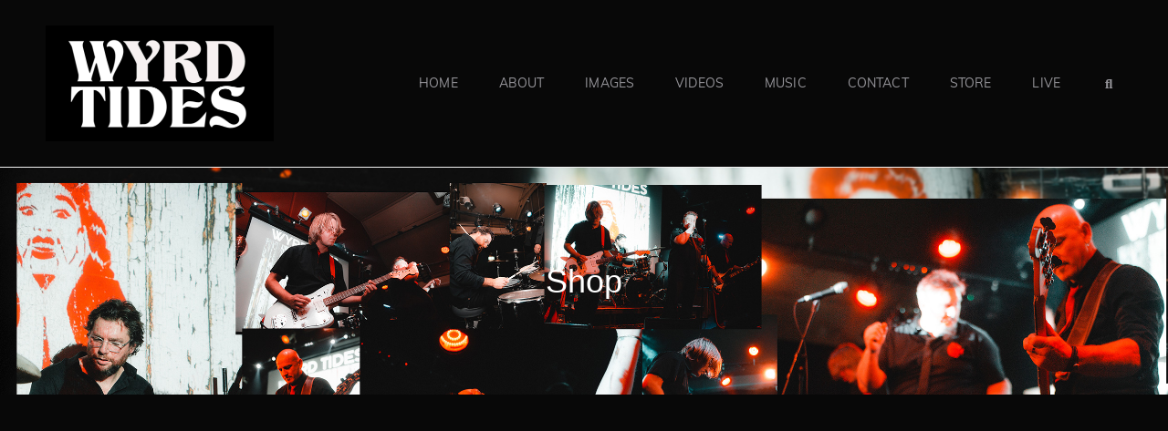

--- FILE ---
content_type: text/css
request_url: https://www.wyrdtides.com/wp-content/uploads/so-css/so-css-my-music-band.css?ver=1672407694
body_size: 2345
content:
.entry-title.section-title {
  display: none;
}

.site-info {
  display: none;
}

.entry-meta {
  display: none;
}

.site-header-main .wrapper {
  background-color: #080808;
}

.site-content .wrapper {
  background-color: #080808;
  padding-top: 0px;
}

.main-navigation ul.menu li:hover > a {
  color: #ffffff;
}

.main-navigation a {
  color: #D2D2D2;
}

.single-product .product .single_add_to_cart_button.button {
  background-color: #FF0000;
  color: #C0C0C0;
}

/* Site Body Text Color */

.pagelayer-text-holder {
  color: #d6cece;
}

/* WooCommerce edits */

/* Main Text Color */

body,
input,
select,
textarea,
input[type="date"],
input[type="time"],
input[type="datetime-local"],
input[type="week"],
input[type="month"],
input[type="text"],
input[type="email"],
input[type="url"],
input[type="password"],
input[type="search"],
input[type="tel"],
input[type="number"],
textarea,
.image-navigation,
.comment-navigation,
.sidebar .widget a,
.wp-playlist-light .wp-playlist,
body .wp-playlist-playing,
body .wp-playlist .wp-playlist-playing,
body .wp-playlist .wp-playlist-playing .wp-playlist-caption,
body .wp-playlist-current-item .wp-playlist-item-title,
body .wp-playlist-item:hover,
body .wp-playlist-item:focus,
body .wp-playlist-item:hover .wp-playlist-caption,
body .wp-playlist-item:focus .wp-playlist-caption,
span.price ins,
p.price ins {
  color: #d6cece;
}

/* Headline Text Color */

h1,
h2,
h3,
h4,
h5,
h6,
input[type="date"]:focus,
input[type="time"]:focus,
input[type="datetime-local"]:focus,
input[type="week"]:focus,
input[type="month"]:focus,
input[type="text"]:focus,
input[type="email"]:focus,
input[type="url"]:focus,
input[type="password"]:focus,
input[type="search"]:focus,
input[type="tel"]:focus,
input[type="number"]:focus,
textarea:focus,
.drop-cap::first-letter,
.post-navigation a,
.page-links > .page-links-title,
.comment-author,
.comment-reply-title small a:hover,
.comment-reply-title small a:focus,
#testimonial-content-section .section-content-wrap,
.woocommerce-pagination ul li span.current,
.woocommerce-pagination ul li a:hover {
  color: #d6cece;
}

/* Woo Cart Page */

.woocommerce table.shop_table {
  border: none;
}

table,
caption {
  border-top: none;
}

@media screen and (min-width: 48em) {
  table.shop_table .cart-subtotal th,
  table.shop_table .order-total th,
  .site-header-cart .widget_shopping_cart {
    background-color: #000000;
  }
}

h1,
h2,
h3,
h4,
h5,
h6,
.drop-cap:first-letter,
.post-navigation .nav-title,
.comment-meta .author-name a,
#footer-instagram .widget-title,
#footer-social-navigation .widget-title,
.home .header-media .custom-header-content .site-header-text {
  font-family: 'Verdana', sans-serif;
}

.cart_totals h2,
.woocommerce .wc-proceed-to-checkout a.button,
.cart_totals .wc-proceed-to-checkout,
.woocommerce-checkout-payment .place-order,
#payment .form-row {
  text-align: left;
}

/* Woo Cart Page quantity box border */

input[type="date"],
input[type="time"],
input[type="datetime-local"],
input[type="week"],
input[type="month"],
input[type="text"],
input[type="email"],
input[type="url"],
input[type="password"],
input[type="search"],
input[type="tel"],
input[type="number"],
textarea {
  background-color: transparent;
  border: 0px solid;
  margin-top: 7px;
  width: 100%;
}

.woocommerce a.button.alt,
.woocommerce a.button.alt:hover {
  background-color: #6e6b64;
  font-size: 14px !important;
  width: 50% !important;
}

.woocommerce button.button[name="apply_coupon"] {
  color: white;
  background-color: #6e6b64;
  font-size: 10px !important;
}

.woocommerce button.button[name="apply_coupon"]:hover {
  background-color: #8a8579;
  font-size: 10px !important;
}

/*Static */

.woocommerce .cart .button[name="update_cart"] {
  background-color: #6e6b64;
  color: #ffffff;
  font-size: 10px !important;
}

/* Hover */

.woocommerce .cart .button[name="update_cart"]:hover {
  background-color: #8a8579;
  color: #ffffff;
  font-size: 10px !important;
}

/* Checkout form fields */

form.woocommerce-checkout input[type="text"] {
  border-radius: 10px !important;
  background-color: #222 !important;
}

/* Paypal area at btm of checkout form */

#add_payment_method #payment,
.woocommerce-cart #payment,
.woocommerce-checkout #payment {
  background: #222;
  border-radius: 5px;
}

#add_payment_method #payment div.payment_box,
.woocommerce-cart #payment div.payment_box,
.woocommerce-checkout #payment div.payment_box {
  position: relative;
  box-sizing: border-box;
  width: 100%;
  padding: 1em;
  margin: 1em 0;
  font-size: .92em;
  border-radius: 2px;
  line-height: 1.5;
  background-color: #222;
  color: #ffffff;
}

/* Link Color */

a,
.site-title a,
.site-description,
.menu-toggle,
.menu-toggle-close,
.dropdown-toggle,
#search-toggle,
#share-toggle,
.main-navigation a,
.entry-title a,
.entry-header .cat-links a:hover,
.entry-header .cat-links a:focus,
.more-link:hover,
.more-link:focus,
.events-content-wrapper .hentry:hover .event-list-item-actions a,
.events-content-wrapper .hentry:hover .event-list-item-actions a,
.events-content-wrapper .hentry:focus .event-list-item-actions a,
.events-content-wrapper .hentry:focus .event-list-item-actions a,
.widget .social-links-menu a,
.site-header-menu .social-navigation a,
#top-playlist-section .wp-playlist,
#top-playlist-section .wp-playlist .wp-playlist-caption,
#top-playlist-section .wp-playlist-current-item .wp-playlist-item-title,
.wp-playlist-light .my-music-band-mejs-container.mejs-container button,
table.shop_table_responsive tr td a:hover,
table.shop_table_responsive tr td a:focus,
.product-container a.added_to_cart:hover,
.product-container a.added_to_cart:focus,
.single-product .product_meta a:hover,
.single-product .product_meta a:focus,
.single-product div.product .woocommerce-product-rating .woocommerce-review-link:hover,
.single-product div.product .woocommerce-product-rating .woocommerce-review-link:focus,
.woocommerce-info a:hover,
.woocommerce-info a:focus,
.variations .reset_variations:hover,
.variations .reset_variations:focus,
.site-header-cart .cart-contents,
.woocommerce-tabs ul.tabs li a {
  color: #949398;
}

/* Link Hover Color */

a:focus,
a:hover,
.site-title a:hover,
.site-title a:focus,
.menu-toggle:hover,
.menu-toggle-close:hover,
.dropdown-toggle:hover,
.main-navigation .current-menu-item > a,
.main-navigation .current-menu-ancestor > a,
#search-toggle:hover,
#share-toggle:hover,
.menu-toggle:focus,
.menu-toggle-close:focus,
.dropdown-toggle:focus,
#search-toggle:focus,
#share-toggle:focus,
.main-navigation a:hover,
.main-navigation a:focus,
.main-navigation ul.menu li:hover > a,
.main-navigation ul.menu li.focus > a,
.main-navigation ul.menu li:active > a,
.entry-header .cat-links a,
.entry-meta a:hover,
.entry-meta a:focus,
.entry-title a:hover,
.entry-title a:focus,
.more-link,
.comment-permalink:hover,
.comment-permalink:focus,
#cancel-comment-reply-link:hover,
#cancel-comment-reply-link:focus,
.widget .social-links-menu a:hover,
.widget .social-links-menu a:focus,
.site-header-menu .social-navigation a:hover,
.site-header-menu .social-navigation a:focus,
.post-navigation .nav-subtitle,
.post-navigation a:hover .nav-title,
.post-navigation a:focus .nav-title,
.sidebar .widget a:hover,
.sidebar .widget a:focus,
.events-content-wrapper .hentry:focus .entry-title a,
.events-content-wrapper .hentry:hover .entry-title a,
#testimonial-content-section .section-content-wrapper .hentry-inner:before,
#testimonial-content-section .cycle-pager span.cycle-pager-active,
#team-content-section .artist-social-profile .social-navigation a:hover,
#team-content-section .artist-social-profile .social-navigation a:focus,
#gallery-section .entry-container a:hover,
#gallery-section .entry-container a:focus,
.my-music-band-mejs-container.mejs-container button:hover,
.my-music-band-mejs-container.mejs-container button:focus,
.wp-playlist-light .my-music-band-mejs-container.mejs-container button:hover,
.wp-playlist-light .my-music-band-mejs-container.mejs-container button:focus,
#top-playlist-section .wp-playlist-item:hover,
#top-playlist-section .wp-playlist-item:focus,
#top-playlist-section .wp-playlist-item:hover .wp-playlist-caption,
#top-playlist-section .wp-playlist-item:focus .wp-playlist-caption,
body .wp-playlist-item-artist,
table.shop_table_responsive tr td a,
.product-container a.added_to_cart,
.single-product .product_meta a,
.woocommerce-info a,
.variations .reset_variations,
.site-header-cart .cart-contents:hover,
.site-header-cart .cart-contents:focus,
.star-rating span:before,
p.stars:hover a:before,
p.stars.selected a.active:before,
p.stars.selected a:not(.active):before,
.woocommerce-tabs ul.tabs li.active a,
.single-product div.product .woocommerce-product-rating .woocommerce-review-link {
  color: #f5de50;
}

/*--------------------------------------------------------------
Banner
--------------------------------------------------------------*/

.header-media-text-disabled .custom-header-media img {
  border-width: 1px;
  border-style: solid;
  border-color: #000000;
  width: 100%;
  height: 50%;
}

.woocommerce-tabs .panel {
  border: 1px solid #000000;
  border-width: 0 1px 1px;
  margin: 0;
  padding: 35px;
  text-align: left;
}

/*--------------------------------------------------------------
6.0 Blocks - Colors
--------------------------------------------------------------*/

.wp-block-file .wp-block-file__button,
.wp-block-button .wp-block-button__link {
  background-color: #c0b283;
  color: #fff;
}

.wp-block-file .wp-block-file__button:hover,
.wp-block-file .wp-block-file__button:focus,
.wp-block-button .wp-block-button__link:hover,
.wp-block-button .wp-block-button__link:focus {
  background-color: #b8ab7e;
  color: #fff;
}

.wp-block-pullquote__citation,
.wp-block-pullquote cite,
.wp-block-latest-posts__post-date,
.wp-block-latest-comments__comment-date,
[class^="wp-block-"]:not(.wp-block-gallery) figcaption {
  color: #979797;
}

[class^="wp-block-"]:not(.wp-block-gallery) figcaption {
  background-color: #000000;
}

/*--------------------------------------------------------------
1.0 Blocks - General Styles
--------------------------------------------------------------*/

/* Captions */

[class^="wp-block-"]:not(.wp-block-gallery) figcaption {
  border: none;
  font-size: inherit;
  /* font-style: italic; */
  line-height: inherit;
  margin: 0;
  padding: 7px 14px;
  text-align: center;
}

/* NextGen Gallery */

.gallery img {
  border: none !important;
}

.ngg-albumoverview.default-view .ngg-album-compact h4 .ngg-album-desc {
  font-size: 14px;
  letter-spacing: 1.4px;
  box-shadow: none;
  font-family: Verdana, Sans-serif;
}

.ngg-album-compact h4 {
  font-size: 15px;
  font-weight: normal;
  margin: 0;
  margin-top: 10px;
}

.ngg-album-compact h4 .ngg-album-desc {
  overflow: hidden;
  display: block;
  /* height: 54px;*/
}

#content.site-content {
  background-color: #080808;
}

.site-header-main {
  background-color: #000000;
}

/* Individual product tabs */

.woocommerce div.product .woocommerce-tabs ul.tabs li.active a {
  display: none;
}

.single-product .blog-single-page {
  display: none;
}